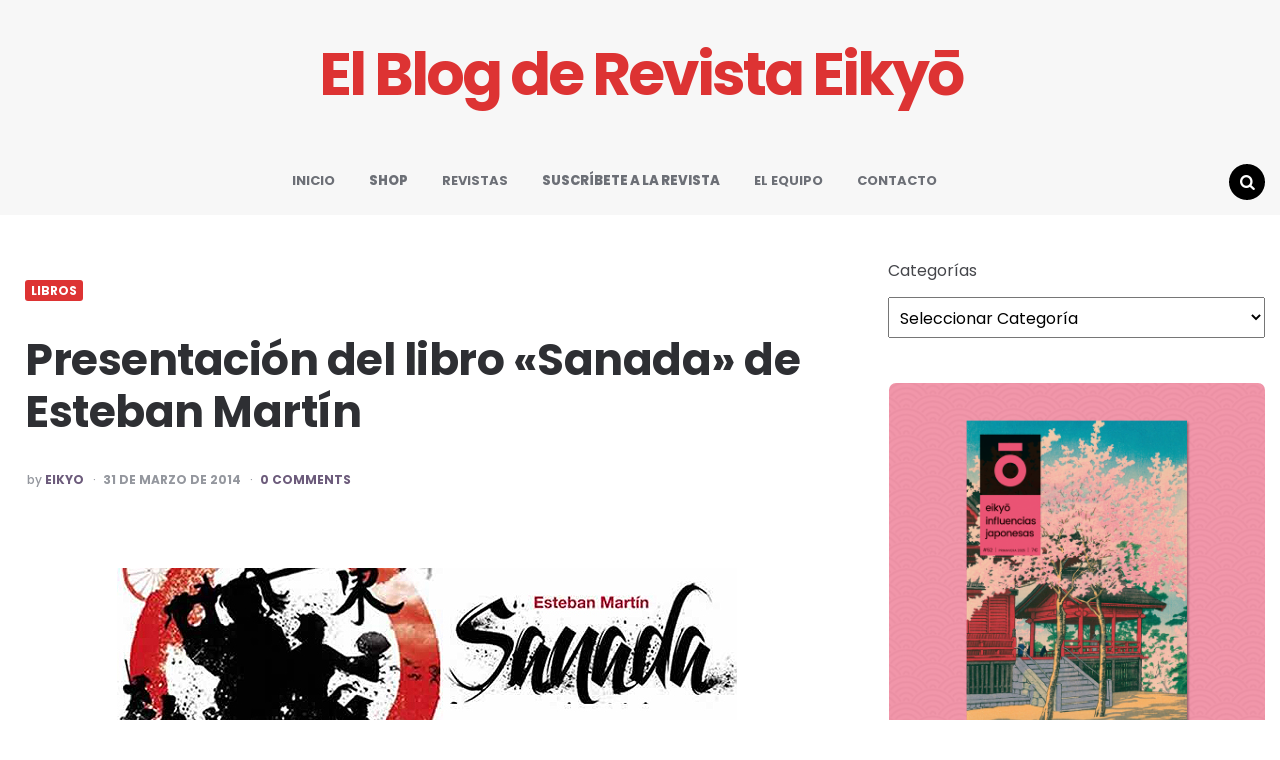

--- FILE ---
content_type: text/html; charset=UTF-8
request_url: https://www.culturajaponesa.es/presentacion-del-libro-sanada-de-esteban-martin/
body_size: 16344
content:
<!DOCTYPE html>
<html lang="es">
<head>
<meta charset="UTF-8">
<meta name="viewport" content="width=device-width, initial-scale=1.0">
<link rel="profile" href="http://gmpg.org/xfn/11">

<title>Presentación del libro «Sanada» de Esteban Martín &#8211; El Blog de Revista Eikyō</title>
<meta name='robots' content='max-image-preview:large' />
	<style>img:is([sizes="auto" i], [sizes^="auto," i]) { contain-intrinsic-size: 3000px 1500px }</style>
	<link rel='dns-prefetch' href='//www.culturajaponesa.es' />
<link rel='dns-prefetch' href='//fonts.googleapis.com' />
<link rel='dns-prefetch' href='//hcaptcha.com' />
<link rel="alternate" type="application/rss+xml" title="El Blog de Revista Eikyō &raquo; Feed" href="https://www.culturajaponesa.es/feed/" />
<link rel="alternate" type="application/rss+xml" title="El Blog de Revista Eikyō &raquo; Feed de los comentarios" href="https://www.culturajaponesa.es/comments/feed/" />
<link rel="alternate" type="application/rss+xml" title="El Blog de Revista Eikyō &raquo; Comentario Presentación del libro «Sanada» de Esteban Martín del feed" href="https://www.culturajaponesa.es/presentacion-del-libro-sanada-de-esteban-martin/feed/" />
<script type="text/javascript">
/* <![CDATA[ */
window._wpemojiSettings = {"baseUrl":"https:\/\/s.w.org\/images\/core\/emoji\/16.0.1\/72x72\/","ext":".png","svgUrl":"https:\/\/s.w.org\/images\/core\/emoji\/16.0.1\/svg\/","svgExt":".svg","source":{"concatemoji":"https:\/\/www.culturajaponesa.es\/wp-includes\/js\/wp-emoji-release.min.js?ver=6.8.3"}};
/*! This file is auto-generated */
!function(s,n){var o,i,e;function c(e){try{var t={supportTests:e,timestamp:(new Date).valueOf()};sessionStorage.setItem(o,JSON.stringify(t))}catch(e){}}function p(e,t,n){e.clearRect(0,0,e.canvas.width,e.canvas.height),e.fillText(t,0,0);var t=new Uint32Array(e.getImageData(0,0,e.canvas.width,e.canvas.height).data),a=(e.clearRect(0,0,e.canvas.width,e.canvas.height),e.fillText(n,0,0),new Uint32Array(e.getImageData(0,0,e.canvas.width,e.canvas.height).data));return t.every(function(e,t){return e===a[t]})}function u(e,t){e.clearRect(0,0,e.canvas.width,e.canvas.height),e.fillText(t,0,0);for(var n=e.getImageData(16,16,1,1),a=0;a<n.data.length;a++)if(0!==n.data[a])return!1;return!0}function f(e,t,n,a){switch(t){case"flag":return n(e,"\ud83c\udff3\ufe0f\u200d\u26a7\ufe0f","\ud83c\udff3\ufe0f\u200b\u26a7\ufe0f")?!1:!n(e,"\ud83c\udde8\ud83c\uddf6","\ud83c\udde8\u200b\ud83c\uddf6")&&!n(e,"\ud83c\udff4\udb40\udc67\udb40\udc62\udb40\udc65\udb40\udc6e\udb40\udc67\udb40\udc7f","\ud83c\udff4\u200b\udb40\udc67\u200b\udb40\udc62\u200b\udb40\udc65\u200b\udb40\udc6e\u200b\udb40\udc67\u200b\udb40\udc7f");case"emoji":return!a(e,"\ud83e\udedf")}return!1}function g(e,t,n,a){var r="undefined"!=typeof WorkerGlobalScope&&self instanceof WorkerGlobalScope?new OffscreenCanvas(300,150):s.createElement("canvas"),o=r.getContext("2d",{willReadFrequently:!0}),i=(o.textBaseline="top",o.font="600 32px Arial",{});return e.forEach(function(e){i[e]=t(o,e,n,a)}),i}function t(e){var t=s.createElement("script");t.src=e,t.defer=!0,s.head.appendChild(t)}"undefined"!=typeof Promise&&(o="wpEmojiSettingsSupports",i=["flag","emoji"],n.supports={everything:!0,everythingExceptFlag:!0},e=new Promise(function(e){s.addEventListener("DOMContentLoaded",e,{once:!0})}),new Promise(function(t){var n=function(){try{var e=JSON.parse(sessionStorage.getItem(o));if("object"==typeof e&&"number"==typeof e.timestamp&&(new Date).valueOf()<e.timestamp+604800&&"object"==typeof e.supportTests)return e.supportTests}catch(e){}return null}();if(!n){if("undefined"!=typeof Worker&&"undefined"!=typeof OffscreenCanvas&&"undefined"!=typeof URL&&URL.createObjectURL&&"undefined"!=typeof Blob)try{var e="postMessage("+g.toString()+"("+[JSON.stringify(i),f.toString(),p.toString(),u.toString()].join(",")+"));",a=new Blob([e],{type:"text/javascript"}),r=new Worker(URL.createObjectURL(a),{name:"wpTestEmojiSupports"});return void(r.onmessage=function(e){c(n=e.data),r.terminate(),t(n)})}catch(e){}c(n=g(i,f,p,u))}t(n)}).then(function(e){for(var t in e)n.supports[t]=e[t],n.supports.everything=n.supports.everything&&n.supports[t],"flag"!==t&&(n.supports.everythingExceptFlag=n.supports.everythingExceptFlag&&n.supports[t]);n.supports.everythingExceptFlag=n.supports.everythingExceptFlag&&!n.supports.flag,n.DOMReady=!1,n.readyCallback=function(){n.DOMReady=!0}}).then(function(){return e}).then(function(){var e;n.supports.everything||(n.readyCallback(),(e=n.source||{}).concatemoji?t(e.concatemoji):e.wpemoji&&e.twemoji&&(t(e.twemoji),t(e.wpemoji)))}))}((window,document),window._wpemojiSettings);
/* ]]> */
</script>
<style id='wp-emoji-styles-inline-css' type='text/css'>

	img.wp-smiley, img.emoji {
		display: inline !important;
		border: none !important;
		box-shadow: none !important;
		height: 1em !important;
		width: 1em !important;
		margin: 0 0.07em !important;
		vertical-align: -0.1em !important;
		background: none !important;
		padding: 0 !important;
	}
</style>
<link rel='stylesheet' id='wp-block-library-css' href='https://www.culturajaponesa.es/wp-includes/css/dist/block-library/style.min.css?ver=6.8.3' type='text/css' media='all' />
<style id='classic-theme-styles-inline-css' type='text/css'>
/*! This file is auto-generated */
.wp-block-button__link{color:#fff;background-color:#32373c;border-radius:9999px;box-shadow:none;text-decoration:none;padding:calc(.667em + 2px) calc(1.333em + 2px);font-size:1.125em}.wp-block-file__button{background:#32373c;color:#fff;text-decoration:none}
</style>
<style id='global-styles-inline-css' type='text/css'>
:root{--wp--preset--aspect-ratio--square: 1;--wp--preset--aspect-ratio--4-3: 4/3;--wp--preset--aspect-ratio--3-4: 3/4;--wp--preset--aspect-ratio--3-2: 3/2;--wp--preset--aspect-ratio--2-3: 2/3;--wp--preset--aspect-ratio--16-9: 16/9;--wp--preset--aspect-ratio--9-16: 9/16;--wp--preset--color--black: #000000;--wp--preset--color--cyan-bluish-gray: #abb8c3;--wp--preset--color--white: #ffffff;--wp--preset--color--pale-pink: #f78da7;--wp--preset--color--vivid-red: #cf2e2e;--wp--preset--color--luminous-vivid-orange: #ff6900;--wp--preset--color--luminous-vivid-amber: #fcb900;--wp--preset--color--light-green-cyan: #7bdcb5;--wp--preset--color--vivid-green-cyan: #00d084;--wp--preset--color--pale-cyan-blue: #8ed1fc;--wp--preset--color--vivid-cyan-blue: #0693e3;--wp--preset--color--vivid-purple: #9b51e0;--wp--preset--color--theme-color-one: #000000;--wp--preset--color--theme-color-two: #dd3333;--wp--preset--color--theme-color-three: #f8b195;--wp--preset--color--theme-color-four: #c06c84;--wp--preset--color--very-dark-grey: #2e2f33;--wp--preset--color--dark-grey: #45464b;--wp--preset--color--medium-grey: #94979e;--wp--preset--color--light-grey: #D3D3D3;--wp--preset--gradient--vivid-cyan-blue-to-vivid-purple: linear-gradient(135deg,rgba(6,147,227,1) 0%,rgb(155,81,224) 100%);--wp--preset--gradient--light-green-cyan-to-vivid-green-cyan: linear-gradient(135deg,rgb(122,220,180) 0%,rgb(0,208,130) 100%);--wp--preset--gradient--luminous-vivid-amber-to-luminous-vivid-orange: linear-gradient(135deg,rgba(252,185,0,1) 0%,rgba(255,105,0,1) 100%);--wp--preset--gradient--luminous-vivid-orange-to-vivid-red: linear-gradient(135deg,rgba(255,105,0,1) 0%,rgb(207,46,46) 100%);--wp--preset--gradient--very-light-gray-to-cyan-bluish-gray: linear-gradient(135deg,rgb(238,238,238) 0%,rgb(169,184,195) 100%);--wp--preset--gradient--cool-to-warm-spectrum: linear-gradient(135deg,rgb(74,234,220) 0%,rgb(151,120,209) 20%,rgb(207,42,186) 40%,rgb(238,44,130) 60%,rgb(251,105,98) 80%,rgb(254,248,76) 100%);--wp--preset--gradient--blush-light-purple: linear-gradient(135deg,rgb(255,206,236) 0%,rgb(152,150,240) 100%);--wp--preset--gradient--blush-bordeaux: linear-gradient(135deg,rgb(254,205,165) 0%,rgb(254,45,45) 50%,rgb(107,0,62) 100%);--wp--preset--gradient--luminous-dusk: linear-gradient(135deg,rgb(255,203,112) 0%,rgb(199,81,192) 50%,rgb(65,88,208) 100%);--wp--preset--gradient--pale-ocean: linear-gradient(135deg,rgb(255,245,203) 0%,rgb(182,227,212) 50%,rgb(51,167,181) 100%);--wp--preset--gradient--electric-grass: linear-gradient(135deg,rgb(202,248,128) 0%,rgb(113,206,126) 100%);--wp--preset--gradient--midnight: linear-gradient(135deg,rgb(2,3,129) 0%,rgb(40,116,252) 100%);--wp--preset--font-size--small: 13px;--wp--preset--font-size--medium: 20px;--wp--preset--font-size--large: 36px;--wp--preset--font-size--x-large: 42px;--wp--preset--spacing--20: 0.44rem;--wp--preset--spacing--30: 0.67rem;--wp--preset--spacing--40: 1rem;--wp--preset--spacing--50: 1.5rem;--wp--preset--spacing--60: 2.25rem;--wp--preset--spacing--70: 3.38rem;--wp--preset--spacing--80: 5.06rem;--wp--preset--shadow--natural: 6px 6px 9px rgba(0, 0, 0, 0.2);--wp--preset--shadow--deep: 12px 12px 50px rgba(0, 0, 0, 0.4);--wp--preset--shadow--sharp: 6px 6px 0px rgba(0, 0, 0, 0.2);--wp--preset--shadow--outlined: 6px 6px 0px -3px rgba(255, 255, 255, 1), 6px 6px rgba(0, 0, 0, 1);--wp--preset--shadow--crisp: 6px 6px 0px rgba(0, 0, 0, 1);}:where(.is-layout-flex){gap: 0.5em;}:where(.is-layout-grid){gap: 0.5em;}body .is-layout-flex{display: flex;}.is-layout-flex{flex-wrap: wrap;align-items: center;}.is-layout-flex > :is(*, div){margin: 0;}body .is-layout-grid{display: grid;}.is-layout-grid > :is(*, div){margin: 0;}:where(.wp-block-columns.is-layout-flex){gap: 2em;}:where(.wp-block-columns.is-layout-grid){gap: 2em;}:where(.wp-block-post-template.is-layout-flex){gap: 1.25em;}:where(.wp-block-post-template.is-layout-grid){gap: 1.25em;}.has-black-color{color: var(--wp--preset--color--black) !important;}.has-cyan-bluish-gray-color{color: var(--wp--preset--color--cyan-bluish-gray) !important;}.has-white-color{color: var(--wp--preset--color--white) !important;}.has-pale-pink-color{color: var(--wp--preset--color--pale-pink) !important;}.has-vivid-red-color{color: var(--wp--preset--color--vivid-red) !important;}.has-luminous-vivid-orange-color{color: var(--wp--preset--color--luminous-vivid-orange) !important;}.has-luminous-vivid-amber-color{color: var(--wp--preset--color--luminous-vivid-amber) !important;}.has-light-green-cyan-color{color: var(--wp--preset--color--light-green-cyan) !important;}.has-vivid-green-cyan-color{color: var(--wp--preset--color--vivid-green-cyan) !important;}.has-pale-cyan-blue-color{color: var(--wp--preset--color--pale-cyan-blue) !important;}.has-vivid-cyan-blue-color{color: var(--wp--preset--color--vivid-cyan-blue) !important;}.has-vivid-purple-color{color: var(--wp--preset--color--vivid-purple) !important;}.has-black-background-color{background-color: var(--wp--preset--color--black) !important;}.has-cyan-bluish-gray-background-color{background-color: var(--wp--preset--color--cyan-bluish-gray) !important;}.has-white-background-color{background-color: var(--wp--preset--color--white) !important;}.has-pale-pink-background-color{background-color: var(--wp--preset--color--pale-pink) !important;}.has-vivid-red-background-color{background-color: var(--wp--preset--color--vivid-red) !important;}.has-luminous-vivid-orange-background-color{background-color: var(--wp--preset--color--luminous-vivid-orange) !important;}.has-luminous-vivid-amber-background-color{background-color: var(--wp--preset--color--luminous-vivid-amber) !important;}.has-light-green-cyan-background-color{background-color: var(--wp--preset--color--light-green-cyan) !important;}.has-vivid-green-cyan-background-color{background-color: var(--wp--preset--color--vivid-green-cyan) !important;}.has-pale-cyan-blue-background-color{background-color: var(--wp--preset--color--pale-cyan-blue) !important;}.has-vivid-cyan-blue-background-color{background-color: var(--wp--preset--color--vivid-cyan-blue) !important;}.has-vivid-purple-background-color{background-color: var(--wp--preset--color--vivid-purple) !important;}.has-black-border-color{border-color: var(--wp--preset--color--black) !important;}.has-cyan-bluish-gray-border-color{border-color: var(--wp--preset--color--cyan-bluish-gray) !important;}.has-white-border-color{border-color: var(--wp--preset--color--white) !important;}.has-pale-pink-border-color{border-color: var(--wp--preset--color--pale-pink) !important;}.has-vivid-red-border-color{border-color: var(--wp--preset--color--vivid-red) !important;}.has-luminous-vivid-orange-border-color{border-color: var(--wp--preset--color--luminous-vivid-orange) !important;}.has-luminous-vivid-amber-border-color{border-color: var(--wp--preset--color--luminous-vivid-amber) !important;}.has-light-green-cyan-border-color{border-color: var(--wp--preset--color--light-green-cyan) !important;}.has-vivid-green-cyan-border-color{border-color: var(--wp--preset--color--vivid-green-cyan) !important;}.has-pale-cyan-blue-border-color{border-color: var(--wp--preset--color--pale-cyan-blue) !important;}.has-vivid-cyan-blue-border-color{border-color: var(--wp--preset--color--vivid-cyan-blue) !important;}.has-vivid-purple-border-color{border-color: var(--wp--preset--color--vivid-purple) !important;}.has-vivid-cyan-blue-to-vivid-purple-gradient-background{background: var(--wp--preset--gradient--vivid-cyan-blue-to-vivid-purple) !important;}.has-light-green-cyan-to-vivid-green-cyan-gradient-background{background: var(--wp--preset--gradient--light-green-cyan-to-vivid-green-cyan) !important;}.has-luminous-vivid-amber-to-luminous-vivid-orange-gradient-background{background: var(--wp--preset--gradient--luminous-vivid-amber-to-luminous-vivid-orange) !important;}.has-luminous-vivid-orange-to-vivid-red-gradient-background{background: var(--wp--preset--gradient--luminous-vivid-orange-to-vivid-red) !important;}.has-very-light-gray-to-cyan-bluish-gray-gradient-background{background: var(--wp--preset--gradient--very-light-gray-to-cyan-bluish-gray) !important;}.has-cool-to-warm-spectrum-gradient-background{background: var(--wp--preset--gradient--cool-to-warm-spectrum) !important;}.has-blush-light-purple-gradient-background{background: var(--wp--preset--gradient--blush-light-purple) !important;}.has-blush-bordeaux-gradient-background{background: var(--wp--preset--gradient--blush-bordeaux) !important;}.has-luminous-dusk-gradient-background{background: var(--wp--preset--gradient--luminous-dusk) !important;}.has-pale-ocean-gradient-background{background: var(--wp--preset--gradient--pale-ocean) !important;}.has-electric-grass-gradient-background{background: var(--wp--preset--gradient--electric-grass) !important;}.has-midnight-gradient-background{background: var(--wp--preset--gradient--midnight) !important;}.has-small-font-size{font-size: var(--wp--preset--font-size--small) !important;}.has-medium-font-size{font-size: var(--wp--preset--font-size--medium) !important;}.has-large-font-size{font-size: var(--wp--preset--font-size--large) !important;}.has-x-large-font-size{font-size: var(--wp--preset--font-size--x-large) !important;}
:where(.wp-block-post-template.is-layout-flex){gap: 1.25em;}:where(.wp-block-post-template.is-layout-grid){gap: 1.25em;}
:where(.wp-block-columns.is-layout-flex){gap: 2em;}:where(.wp-block-columns.is-layout-grid){gap: 2em;}
:root :where(.wp-block-pullquote){font-size: 1.5em;line-height: 1.6;}
</style>
<link rel='stylesheet' id='cpsh-shortcodes-css' href='https://www.culturajaponesa.es/wp-content/plugins/column-shortcodes/assets/css/shortcodes.css?ver=1.0.1' type='text/css' media='all' />
<link rel='stylesheet' id='contact-form-7-css' href='https://www.culturajaponesa.es/wp-content/plugins/contact-form-7/includes/css/styles.css?ver=6.1.4' type='text/css' media='all' />
<link rel='stylesheet' id='team_manager-normalize-css-css' href='https://www.culturajaponesa.es/wp-content/plugins/team-showcase/assets/css/normalize.css?ver=6.8.3' type='text/css' media='all' />
<link rel='stylesheet' id='team_manager-awesome-css-css' href='https://www.culturajaponesa.es/wp-content/plugins/team-showcase/assets/css/font-awesome.css?ver=6.8.3' type='text/css' media='all' />
<link rel='stylesheet' id='team_manager-featherlight-css-css' href='https://www.culturajaponesa.es/wp-content/plugins/team-showcase/assets/css/featherlight.css?ver=6.8.3' type='text/css' media='all' />
<link rel='stylesheet' id='team_manager-style1-css-css' href='https://www.culturajaponesa.es/wp-content/plugins/team-showcase/assets/css/style1.css?ver=6.8.3' type='text/css' media='all' />
<link rel='stylesheet' id='ye_dynamic-css' href='https://www.culturajaponesa.es/wp-content/plugins/youtube-embed/css/main.min.css?ver=5.3.1' type='text/css' media='all' />
<link rel='stylesheet' id='carrino-style-css' href='https://www.culturajaponesa.es/wp-content/themes/carrino/style.css' type='text/css' media='all' />
<link rel='stylesheet' id='carrino-child-style-css' href='https://www.culturajaponesa.es/wp-content/themes/carrino-child/style.css' type='text/css' media='all' />
<link rel='stylesheet' id='carrino-reset-css' href='https://www.culturajaponesa.es/wp-content/themes/carrino/css/normalize.css?ver=1.0.0' type='text/css' media='all' />
<link rel='stylesheet' id='fontello-css' href='https://www.culturajaponesa.es/wp-content/themes/carrino/css/fontello/css/fontello.css' type='text/css' media='all' />
<link rel='stylesheet' id='carrino-google-font-poppins-css' href='https://fonts.googleapis.com/css2?family=Poppins%3Aital%2Cwght%400%2C400%3B0%2C500%3B0%2C600%3B0%2C700%3B0%2C800%3B1%2C400%3B1%2C600%3B1%2C700&#038;display=swap&#038;ver=1.0.0' type='text/css' media='all' />
<link rel='stylesheet' id='carrino-gutenberg-css' href='https://www.culturajaponesa.es/wp-content/themes/carrino/css/gutenberg.css?ver=1.0.0' type='text/css' media='all' />
<link rel='stylesheet' id='recent-posts-widget-with-thumbnails-public-style-css' href='https://www.culturajaponesa.es/wp-content/plugins/recent-posts-widget-with-thumbnails/public.css?ver=7.1.1' type='text/css' media='all' />
<link rel='stylesheet' id='slb_core-css' href='https://www.culturajaponesa.es/wp-content/plugins/simple-lightbox/client/css/app.css?ver=2.9.3' type='text/css' media='all' />
<script type="text/javascript" src="https://www.culturajaponesa.es/wp-includes/js/jquery/jquery.min.js?ver=3.7.1" id="jquery-core-js"></script>
<script type="text/javascript" src="https://www.culturajaponesa.es/wp-includes/js/jquery/jquery-migrate.min.js?ver=3.4.1" id="jquery-migrate-js"></script>
<script type="text/javascript" src="https://www.culturajaponesa.es/wp-content/plugins/team-showcase/assets/js/modernizr.custom.js?ver=1.0" id="team_manager-modernizer-js"></script>
<script type="text/javascript" src="https://www.culturajaponesa.es/wp-content/plugins/team-showcase/assets/js/classie.js?ver=1.0" id="team_manager-classie-js"></script>
<script type="text/javascript" src="https://www.culturajaponesa.es/wp-content/plugins/team-showcase/assets/js/featherlight.js?ver=1.0" id="team_manager-featherlight-js"></script>
<script type="text/javascript" src="https://www.culturajaponesa.es/wp-content/plugins/team-showcase/assets/js/main.js?ver=1.0" id="team_manager-main-js"></script>
<script type="text/javascript" src="https://www.culturajaponesa.es/wp-content/themes/carrino/js/main.js?ver=1.0.0" id="carrino-main-js"></script>
<link rel="https://api.w.org/" href="https://www.culturajaponesa.es/wp-json/" /><link rel="alternate" title="JSON" type="application/json" href="https://www.culturajaponesa.es/wp-json/wp/v2/posts/13142" /><link rel="EditURI" type="application/rsd+xml" title="RSD" href="https://www.culturajaponesa.es/xmlrpc.php?rsd" />
<link rel="canonical" href="https://www.culturajaponesa.es/presentacion-del-libro-sanada-de-esteban-martin/" />
<link rel='shortlink' href='https://www.culturajaponesa.es/?p=13142' />
<link rel="alternate" title="oEmbed (JSON)" type="application/json+oembed" href="https://www.culturajaponesa.es/wp-json/oembed/1.0/embed?url=https%3A%2F%2Fwww.culturajaponesa.es%2Fpresentacion-del-libro-sanada-de-esteban-martin%2F" />
<link rel="alternate" title="oEmbed (XML)" type="text/xml+oembed" href="https://www.culturajaponesa.es/wp-json/oembed/1.0/embed?url=https%3A%2F%2Fwww.culturajaponesa.es%2Fpresentacion-del-libro-sanada-de-esteban-martin%2F&#038;format=xml" />
<style>
.h-captcha{position:relative;display:block;margin-bottom:2rem;padding:0;clear:both}.h-captcha[data-size="normal"]{width:303px;height:78px}.h-captcha[data-size="compact"]{width:164px;height:144px}.h-captcha[data-size="invisible"]{display:none}.h-captcha::before{content:'';display:block;position:absolute;top:0;left:0;background:url(https://www.culturajaponesa.es/wp-content/plugins/hcaptcha-for-forms-and-more/assets/images/hcaptcha-div-logo.svg) no-repeat;border:1px solid #fff0;border-radius:4px}.h-captcha[data-size="normal"]::before{width:300px;height:74px;background-position:94% 28%}.h-captcha[data-size="compact"]::before{width:156px;height:136px;background-position:50% 79%}.h-captcha[data-theme="light"]::before,body.is-light-theme .h-captcha[data-theme="auto"]::before,.h-captcha[data-theme="auto"]::before{background-color:#fafafa;border:1px solid #e0e0e0}.h-captcha[data-theme="dark"]::before,body.is-dark-theme .h-captcha[data-theme="auto"]::before,html.wp-dark-mode-active .h-captcha[data-theme="auto"]::before,html.drdt-dark-mode .h-captcha[data-theme="auto"]::before{background-image:url(https://www.culturajaponesa.es/wp-content/plugins/hcaptcha-for-forms-and-more/assets/images/hcaptcha-div-logo-white.svg);background-repeat:no-repeat;background-color:#333;border:1px solid #f5f5f5}@media (prefers-color-scheme:dark){.h-captcha[data-theme="auto"]::before{background-image:url(https://www.culturajaponesa.es/wp-content/plugins/hcaptcha-for-forms-and-more/assets/images/hcaptcha-div-logo-white.svg);background-repeat:no-repeat;background-color:#333;border:1px solid #f5f5f5}}.h-captcha[data-theme="custom"]::before{background-color:initial}.h-captcha[data-size="invisible"]::before{display:none}.h-captcha iframe{position:relative}div[style*="z-index: 2147483647"] div[style*="border-width: 11px"][style*="position: absolute"][style*="pointer-events: none"]{border-style:none}
</style>


<style type="text/css" id="carrino-custom-css-vars">
:root {
--theme-color-1:#000000;
--theme-color-2:#dd3333;
--entry-title-link-color:#000000;
--custom-header-background:#f7f7f7;
--logo-font-size:60px;
}
</style>

<style type="text/css" id="custom-background-css">
body.custom-background { background-color: #ffffff; }
</style>
	<style>
span[data-name="hcap-cf7"] .h-captcha{margin-bottom:0}span[data-name="hcap-cf7"]~input[type="submit"],span[data-name="hcap-cf7"]~button[type="submit"]{margin-top:2rem}
</style>
<link rel="icon" href="https://www.culturajaponesa.es/wp-content/uploads/2023/07/FAVICON_LOGO_2016-70x70.png" sizes="32x32" />
<link rel="icon" href="https://www.culturajaponesa.es/wp-content/uploads/2023/07/FAVICON_LOGO_2016.png" sizes="192x192" />
<link rel="apple-touch-icon" href="https://www.culturajaponesa.es/wp-content/uploads/2023/07/FAVICON_LOGO_2016.png" />
<meta name="msapplication-TileImage" content="https://www.culturajaponesa.es/wp-content/uploads/2023/07/FAVICON_LOGO_2016.png" />
		<style type="text/css" id="wp-custom-css">
			#rpwwt-recent-posts-widget-with-thumbnails-2 img {
	height: 90px;
	width: 90px;
}

.single-post #primary .single-post .post-thumbnail {
	display: none;
}		</style>
		</head>


<body class="wp-singular post-template-default single single-post postid-13142 single-format-standard custom-background wp-theme-carrino wp-child-theme-carrino-child has-sidebar has-custom-header has-post-nav has-author-bio">
	
	<!-- fade the body when slide menu is active -->
	<div class="body-fade"></div>

	<div class="site-wrapper">
	
	<header id="site-header" class="site-header default nav-uppercase">

		<div class="container header-layout-wrapper">

			
			<span class="toggle toggle-menu mobile-only">
				<span><i class="icon-menu-1"></i></span><span class="screen-reader-text">Menu</span>
			</span>


	
				<div class="logo-wrapper faux-heading"><a href="https://www.culturajaponesa.es/" class="custom-logo-link" rel="home">El Blog de Revista Eikyō</a></div>
					<span class="toggle toggle-search mobile-only"><span><i class="icon-search"></i></span><span class="screen-reader-text">Search</span></span>


					
		</div>
			
		<nav class="menu-primary-navigation-container"><ul id="primary-nav" class="primary-nav"><li id="menu-item-8" class="menu-item menu-item-type-custom menu-item-object-custom menu-item-home menu-item-8"><a href="https://www.culturajaponesa.es/">INICIO</a></li>
<li id="menu-item-21473" class="menu-item menu-item-type-custom menu-item-object-custom menu-item-21473"><a target="_blank" href="https://www.eikyo.es"><strong>SHOP</strong></a></li>
<li id="menu-item-21474" class="menu-item menu-item-type-custom menu-item-object-custom menu-item-21474"><a target="_blank" href="https://eikyo.es/74-revistas-eikyo">REVISTAS</a></li>
<li id="menu-item-21478" class="menu-item menu-item-type-custom menu-item-object-custom menu-item-21478"><a target="_blank" href="https://eikyo.es/catalogo/14-suscripcion.html"><strong>SUSCRÍBETE A LA REVISTA</strong></a></li>
<li id="menu-item-12487" class="menu-item menu-item-type-post_type menu-item-object-page menu-item-12487"><a href="https://www.culturajaponesa.es/el-equipo/">EL EQUIPO</a></li>
<li id="menu-item-92" class="menu-item menu-item-type-post_type menu-item-object-page menu-item-92"><a href="https://www.culturajaponesa.es/contacto/">CONTACTO</a></li>
<li class="toggle toggle-search alignright"><span><i class="icon-search"></i></span><span class="screen-reader-text">Search</span></li></ul></nav>
	</header><!-- .site-header -->

	<!-- site search -->
	<div class="site-search">
		<i class="icon-cancel toggle-search"></i>
		

<form role="search" method="get" class="search-form" action="https://www.culturajaponesa.es/">
	<label for="search-form-696e6153d5c90">
		<span class="screen-reader-text">Search for:</span>
	</label>
	<input type="search" id="search-form-696e6153d5c90" class="search-field" placeholder="Search and press Enter" value="" name="s" />
	<button type="submit" class="search-submit"><i class="icon-search"></i><span class="screen-reader-text">Search</span></button>
</form>
	</div>

	
<aside class="mobile-navigation slide-menu sidebar" aria-label="Blog Sidebar">
		<span class="close-menu"><i class="icon-cancel"></i></span>
		
		<nav class="primary-nav-sidebar-wrapper mobile-only"><ul id="primary-nav-sidebar" class="primary-nav-sidebar"><li class="menu-item menu-item-type-custom menu-item-object-custom menu-item-home menu-item-8"><a href="https://www.culturajaponesa.es/">INICIO</a><span class="expand"></span></li>
<li class="menu-item menu-item-type-custom menu-item-object-custom menu-item-21473"><a target="_blank" href="https://www.eikyo.es"><strong>SHOP</strong></a><span class="expand"></span></li>
<li class="menu-item menu-item-type-custom menu-item-object-custom menu-item-21474"><a target="_blank" href="https://eikyo.es/74-revistas-eikyo">REVISTAS</a><span class="expand"></span></li>
<li class="menu-item menu-item-type-custom menu-item-object-custom menu-item-21478"><a target="_blank" href="https://eikyo.es/catalogo/14-suscripcion.html"><strong>SUSCRÍBETE A LA REVISTA</strong></a><span class="expand"></span></li>
<li class="menu-item menu-item-type-post_type menu-item-object-page menu-item-12487"><a href="https://www.culturajaponesa.es/el-equipo/">EL EQUIPO</a><span class="expand"></span></li>
<li class="menu-item menu-item-type-post_type menu-item-object-page menu-item-92"><a href="https://www.culturajaponesa.es/contacto/">CONTACTO</a><span class="expand"></span></li>
</ul></nav>		
	</aside>

	

 
	<div class="wrap">

		<main id="main" class="site-main">
		<div id="primary" class="content-area flex-grid the-post uncropped-aspect-ratio">

			

<article id="post-13142" class="flex-box single-post has-meta-after-title has-meta-before-title default default-alt post-13142 post type-post status-publish format-standard has-post-thumbnail hentry category-libros tag-aventura tag-barcelona tag-carol-stilman tag-casa-asia tag-edebe tag-esteban-martin tag-japon-imperial tag-katana tag-la-conquista-del-imperio tag-libros-2 tag-libros-infantiles tag-libros-juveniles tag-los-tesoros-imperiales tag-natalia-sanz tag-samurai tag-sanada tag-slide">

	
	
	
		<div class="post-thumbnail">

			
							<img width="620" height="330" src="https://www.culturajaponesa.es/wp-content/uploads/2014/03/sanada_slide.jpg" class="attachment-carrino-single-uncropped-image size-carrino-single-uncropped-image wp-post-image" alt="" decoding="async" loading="lazy" srcset="https://www.culturajaponesa.es/wp-content/uploads/2014/03/sanada_slide.jpg 620w, https://www.culturajaponesa.es/wp-content/uploads/2014/03/sanada_slide-300x160.jpg 300w" sizes="auto, (max-width: 620px) 100vw, 620px" />					</div><!-- .post-thumbnail -->
			
	
	<header class="entry-header">
		

<div class="entry-meta before-title">

	<ul class="author-category-meta">

			
				<li class="category-prepend">

					<span class="screen-reader-text">Posted</span>
					<i>in</i> 

				</li>

				<li class="category-list">
						<ul class="post-categories">
	<li><a href="https://www.culturajaponesa.es/category/libros/" rel="category tag">LIBROS</a></li></ul>
				</li>

			
	</ul>
	
</div>

<h1 class="entry-title"><span>Presentación del libro «Sanada» de Esteban Martín</span></h1>
<div class="entry-meta after-title">

	<ul>

		
		
			<li class="entry-author-meta">

				<span class="screen-reader-text">Posted by</span><i>by</i> <a href="https://www.culturajaponesa.es/author/eric-eikyo/">EIKYO</a>

			</li>

			
		
		<li class="entry-date">

			
			<time datetime="2014-03-31">31 de marzo de 2014</time>

			
		</li>

	
	
	
	

		<li class="entry-comment-count">

			
				<a href="#comments">

			
			0 Comments
			
				</a>

			
		</li>

	
	</ul>
	
</div>

	</header><!-- .entry-header -->

	

	
				
			<div class="entry-content"><div id="content_body" style="text-align: justify;">
<p><a href="http://www.eikyo.es/wp-content/uploads/2014/03/sup-sanada.jpg" data-slb-active="1" data-slb-asset="1127178751" data-slb-group="13142"><img loading="lazy" decoding="async" class="aligncenter size-full wp-image-13143" alt="sup-sanada" src="http://www.eikyo.es/wp-content/uploads/2014/03/sup-sanada.jpg" width="620" height="156" srcset="https://www.culturajaponesa.es/wp-content/uploads/2014/03/sup-sanada.jpg 620w, https://www.culturajaponesa.es/wp-content/uploads/2014/03/sup-sanada-300x75.jpg 300w" sizes="auto, (max-width: 620px) 100vw, 620px" /></a>Con la<strong> <span style="color: #800000;">Saga de Sanada</span>, Esteban Martín </strong>nos traslada al Japón imperial, donde el ruido del sable de las luchas se entremezcla con lo fantástico. Todo un mundo paralelo de bosques encantados emerge en esta interesante aventura de sables y <em>katanas</em>. En esta sesión, organizada con motivo del <strong>Día Internacional del libro infantil y juvenil</strong>, el autor presentará las dos primeras entregas de la saga, <span style="color: #800000;"><strong>La conquista del Imperio</strong></span> y <span style="color: #800000;"><strong>Los Tesoros Imperiales</strong></span>.</p>
<p><strong>SINOPSIS</strong><br />
Los padres de Sanada, colonos cristianos en Japón, fueron asesinados por las hordas de los bandidos de Yutaka. Sanada, adoptado por el guerrero Akechi Yukimura y guiado por el maestro Oda, se convertirá en samurái. El joven guerrero deberá enfrentarse a innumerables peligros, tanto del mundo de los vivos como de los muertos. Como samurái, demostrará que la victoria es de quién empuña la<em> katana</em> con fuerza, coraje y honor.<br />
[divider]</p>
<div><strong>Fecha</strong></div>
<div><strong><span style="color: #800000;">Martes 1 de abril de 2014 a las 18.00h</span></strong></div>
<p>Presentación a cargo de:<br />
<strong>Rafael Bueno</strong>, director de Política, Sociedad y Programas Educativos</p>
<p>Intervienen:<br />
<strong>Esteban Martín</strong>, escritor y autor de <em>Sanada </em><br />
<span style="color: #800000;"><strong>Natalia Sanz</strong>, <span style="color: #333333;">redactora de la revista</span> <strong>Eikyô, influencias japonesas </strong></span><br />
<strong>Carol Stilman</strong>, graduada en Historia y máster en estudios de China y Japón.<span style="line-height: 1.5em;"> </span></p>
<p><a href="http://www.eikyo.es/wp-content/uploads/2014/03/saga-sanada.png" data-slb-active="1" data-slb-asset="211823650" data-slb-group="13142"><img loading="lazy" decoding="async" class="aligncenter size-large wp-image-13145" alt="saga-sanada" src="http://www.eikyo.es/wp-content/uploads/2014/03/saga-sanada-1024x763.png" width="620" height="461" srcset="https://www.culturajaponesa.es/wp-content/uploads/2014/03/saga-sanada-1024x763.png 1024w, https://www.culturajaponesa.es/wp-content/uploads/2014/03/saga-sanada-300x223.png 300w, https://www.culturajaponesa.es/wp-content/uploads/2014/03/saga-sanada.png 1240w" sizes="auto, (max-width: 620px) 100vw, 620px" /></a><strong style="line-height: 1.5em;">Lugar<br />
</strong><span style="color: #800000;"><strong>Sede de Casa Asia</strong></span><br />
Recinto Modernista de Sant Pau<br />
Pabellón de Sant Manuel<br />
c/ Sant Antoni Maria Claret, 167<br />
Barcelona</p>
</div>
<div style="text-align: justify;">
<div>
<div><strong>Entrada</strong></div>
<div style="text-align: left;">Entrada libre hasta completar el aforo.<br />
Es imprescindible inscribirse facilitando nombre, apellidos y número de DNI/NIE/pasaporte a: <span style="color: #800000;"><a href="mailto:aguitart.becarios@casaasia.es"><span style="color: #800000;">aguitart.becarios@casaasia.es</span></a></span></div>
<div></div>
</div>
<div>
<div><strong>Organización</strong></div>
<div><span style="color: #800000;">Casa Asia, con la colaboración de Grupo Edebé y la revista Eikyô.</span></div>
</div>
<div></div>
<div></div>
</div>
</div><!-- .entry-content -->
</article><!-- #post-## -->

<footer class="hentry-footer">
	<div class="entry-meta post-tags"><ul>	    	<li><a href="https://www.culturajaponesa.es/tag/aventura/" aria-label="aventura">aventura</a></li> 
	    	    	<li><a href="https://www.culturajaponesa.es/tag/barcelona/" aria-label="Barcelona">Barcelona</a></li> 
	    	    	<li><a href="https://www.culturajaponesa.es/tag/carol-stilman/" aria-label="Carol Stilman">Carol Stilman</a></li> 
	    	    	<li><a href="https://www.culturajaponesa.es/tag/casa-asia/" aria-label="Casa Asia">Casa Asia</a></li> 
	    	    	<li><a href="https://www.culturajaponesa.es/tag/edebe/" aria-label="edebé">edebé</a></li> 
	    	    	<li><a href="https://www.culturajaponesa.es/tag/esteban-martin/" aria-label="Esteban Martín">Esteban Martín</a></li> 
	    	    	<li><a href="https://www.culturajaponesa.es/tag/japon-imperial/" aria-label="japón imperial">japón imperial</a></li> 
	    	    	<li><a href="https://www.culturajaponesa.es/tag/katana/" aria-label="katana">katana</a></li> 
	    	    	<li><a href="https://www.culturajaponesa.es/tag/la-conquista-del-imperio/" aria-label="La conquista del Imperio">La conquista del Imperio</a></li> 
	    	    	<li><a href="https://www.culturajaponesa.es/tag/libros-2/" aria-label="libros">libros</a></li> 
	    	    	<li><a href="https://www.culturajaponesa.es/tag/libros-infantiles/" aria-label="libros infantiles">libros infantiles</a></li> 
	    	    	<li><a href="https://www.culturajaponesa.es/tag/libros-juveniles/" aria-label="libros juveniles">libros juveniles</a></li> 
	    	    	<li><a href="https://www.culturajaponesa.es/tag/los-tesoros-imperiales/" aria-label="Los Tesoros Imperiales">Los Tesoros Imperiales</a></li> 
	    	    	<li><a href="https://www.culturajaponesa.es/tag/natalia-sanz/" aria-label="Natalia Sanz">Natalia Sanz</a></li> 
	    	    	<li><a href="https://www.culturajaponesa.es/tag/samurai/" aria-label="Samurai">Samurai</a></li> 
	    	    	<li><a href="https://www.culturajaponesa.es/tag/sanada/" aria-label="Sanada">Sanada</a></li> 
	    	    	<li><a href="https://www.culturajaponesa.es/tag/slide/" aria-label="SLIDE">SLIDE</a></li> 
	    </ul></div>
	    </footer>

<div class="content-area post-navigation flex-grid cols-2 landscape-aspect-ratio">
	<h2 class="screen-reader-text">Post navigation</h2>

	<article class="flex-box previous-article cover">
		<div class="post-thumbnail">
	  				  	</div>
  		<header class="entry-header">
  			<div class="entry-meta before-title">
  				<span>previous post</span>  				</div>
  			<h3 class="entry-title"><a href="https://www.culturajaponesa.es/agenda-japonesa-abr-1/">Agenda cultural japonesa del 31 de marzo al 6 de abril</a></h3>
  		</header>
  	</article>

	<article class="flex-box next-article has-post-thumbnail  cover">
		<div class="post-thumbnail">
	  			<a href="https://www.culturajaponesa.es/documental-alquila-una-familia/"><img width="620" height="330" src="https://www.culturajaponesa.es/wp-content/uploads/2014/03/alquila_slide.jpg" class="attachment-carrino-landscape-image size-carrino-landscape-image wp-post-image" alt="" decoding="async" loading="lazy" srcset="https://www.culturajaponesa.es/wp-content/uploads/2014/03/alquila_slide.jpg 620w, https://www.culturajaponesa.es/wp-content/uploads/2014/03/alquila_slide-300x160.jpg 300w" sizes="auto, (max-width: 620px) 100vw, 620px" /></a>	  	</div>
  		<header class="entry-header">
  			<div class="entry-meta before-title">
  				<span>next post</span>  						 	
  						 </div>
  			<h3 class="entry-title"><a href="https://www.culturajaponesa.es/documental-alquila-una-familia/">Documental: Alquila una Família, S.A.</a></h3>
  		</header>
  	</article>
</div>


<div class="section-header comments-header">
<h2 class="page-title toggle-comments"><span>
	Leave a Comment</span></h2>
</div>

<div id="comments" class="comments-area">

		<div id="respond" class="comment-respond">
		<h3 id="reply-title" class="comment-reply-title">Deja una respuesta <small><a rel="nofollow" id="cancel-comment-reply-link" href="/presentacion-del-libro-sanada-de-esteban-martin/#respond" style="display:none;">Cancelar la respuesta</a></small></h3><form action="https://www.culturajaponesa.es/wp-comments-post.php" method="post" id="commentform" class="comment-form"><p class="comment-notes"><span id="email-notes">Tu dirección de correo electrónico no será publicada.</span> <span class="required-field-message">Los campos obligatorios están marcados con <span class="required">*</span></span></p><p class="comment-form-comment"><label for="comment">Comentario <span class="required">*</span></label> <textarea id="comment" name="comment" cols="45" rows="8" maxlength="65525" required></textarea></p><p class="comment-form-author"><label for="author">Nombre <span class="required">*</span></label> <input id="author" name="author" type="text" value="" size="30" maxlength="245" autocomplete="name" required /></p>
<p class="comment-form-email"><label for="email">Correo electrónico <span class="required">*</span></label> <input id="email" name="email" type="email" value="" size="30" maxlength="100" aria-describedby="email-notes" autocomplete="email" required /></p>
<p class="comment-form-url"><label for="url">Web</label> <input id="url" name="url" type="url" value="" size="30" maxlength="200" autocomplete="url" /></p>
<p class="comment-form-cookies-consent"><input id="wp-comment-cookies-consent" name="wp-comment-cookies-consent" type="checkbox" value="yes" /> <label for="wp-comment-cookies-consent">Guarda mi nombre, correo electrónico y web en este navegador para la próxima vez que comente.</label></p>
		<input
				type="hidden"
				class="hcaptcha-widget-id"
				name="hcaptcha-widget-id"
				value="eyJzb3VyY2UiOlsiV29yZFByZXNzIl0sImZvcm1faWQiOiIxMzE0MiJ9-258af81e2af124d128694370f8a5609c">
				<h-captcha
			class="h-captcha"
			data-sitekey="1aee62d8-f00a-4468-a38c-a6f48986af20"
			data-theme="light"
			data-size="normal"
			data-auto="false"
			data-ajax="false"
			data-force="false">
		</h-captcha>
		<input type="hidden" id="hcaptcha_comment_nonce" name="hcaptcha_comment_nonce" value="8a86827603" /><input type="hidden" name="_wp_http_referer" value="/presentacion-del-libro-sanada-de-esteban-martin/" /><p class="form-submit"><input name="submit" type="submit" id="submit" class="submit" value="Publicar el comentario" /> <input type='hidden' name='comment_post_ID' value='13142' id='comment_post_ID' />
<input type='hidden' name='comment_parent' id='comment_parent' value='0' />
</p></form>	</div><!-- #respond -->
	
</div><!-- #comments -->

		</div><!-- #primary -->
	</main><!-- #main -->
	<aside class="aside-sidebar sidebar" aria-label="Blog Sidebar">
		<div class="aside-sticky-container">
			<section id="block-9" class="widget widget_block widget_categories"><div class="wp-block-categories-dropdown wp-block-categories"><label class="wp-block-categories__label" for="wp-block-categories-1">Categorías</label><select  name='category_name' id='wp-block-categories-1' class='postform'>
	<option value='-1'>Seleccionar Categoría</option>
	<option class="level-0" value="agenda">AGENDA&nbsp;&nbsp;(297)</option>
	<option class="level-0" value="arquitectura">ARQUITECTURA&nbsp;&nbsp;(17)</option>
	<option class="level-0" value="arte-2">ARTE&nbsp;&nbsp;(87)</option>
	<option class="level-0" value="ciencia-2">CIENCIA&nbsp;&nbsp;(29)</option>
	<option class="level-0" value="cine">CINE&nbsp;&nbsp;(192)</option>
	<option class="level-0" value="cocina-2">COCINA&nbsp;&nbsp;(31)</option>
	<option class="level-0" value="concurso">CONCURSO&nbsp;&nbsp;(13)</option>
	<option class="level-0" value="curiosidades">CURIOSIDADES&nbsp;&nbsp;(83)</option>
	<option class="level-0" value="cursos">CURSOS&nbsp;&nbsp;(4)</option>
	<option class="level-0" value="diseno-2">DISEÑO&nbsp;&nbsp;(42)</option>
	<option class="level-0" value="entrevistas">ENTREVISTAS&nbsp;&nbsp;(1)</option>
	<option class="level-0" value="eventos">EVENTOS&nbsp;&nbsp;(158)</option>
	<option class="level-0" value="exposiciones">EXPOSICIONES&nbsp;&nbsp;(252)</option>
	<option class="level-0" value="foto">FOTOGRAFÍA&nbsp;&nbsp;(40)</option>
	<option class="level-0" value="historia">HISTORIA&nbsp;&nbsp;(13)</option>
	<option class="level-0" value="iniciativas">INICIATIVAS&nbsp;&nbsp;(32)</option>
	<option class="level-0" value="libros">LIBROS&nbsp;&nbsp;(61)</option>
	<option class="level-0" value="manga">MANGA&nbsp;&nbsp;(38)</option>
	<option class="level-0" value="moda-2">MODA&nbsp;&nbsp;(25)</option>
	<option class="level-0" value="musica">MÚSICA&nbsp;&nbsp;(157)</option>
	<option class="level-0" value="nos-gusta-asia">NOS GUSTA ASIA&nbsp;&nbsp;(3)</option>
	<option class="level-0" value="noticias">NOTICIAS&nbsp;&nbsp;(51)</option>
	<option class="level-0" value="promocion">PROMOCIÓN&nbsp;&nbsp;(7)</option>
	<option class="level-0" value="sin-categoria">Sin categoría&nbsp;&nbsp;(1)</option>
	<option class="level-0" value="talleres">TALLERES&nbsp;&nbsp;(1)</option>
	<option class="level-0" value="viajes">VIAJES&nbsp;&nbsp;(13)</option>
</select><script type="text/javascript">
/* <![CDATA[ */
	
	( function() {
		var dropdown = document.getElementById( 'wp-block-categories-1' );
		function onCatChange() {
			if ( dropdown.options[ dropdown.selectedIndex ].value !== -1 ) {
				location.href = "https://www.culturajaponesa.es/?" + dropdown.name + '=' + dropdown.options[ dropdown.selectedIndex ].value;
			}
		}
		dropdown.onchange = onCatChange;
	})();
	
	
/* ]]> */
</script>

</div></section><section id="block-14" class="widget widget_block widget_media_image"><div class="wp-block-image">
<figure class="aligncenter size-full"><a href="https://eikyo.es/revistas/977-revista-japonesa-eikyo-52.html" target="_blank" rel=" noreferrer noopener"><img loading="lazy" decoding="async" width="800" height="800" src="https://www.culturajaponesa.es/wp-content/uploads/2025/07/800x800_52.png" alt="" class="wp-image-25139" srcset="https://www.culturajaponesa.es/wp-content/uploads/2025/07/800x800_52.png 800w, https://www.culturajaponesa.es/wp-content/uploads/2025/07/800x800_52-300x300.png 300w, https://www.culturajaponesa.es/wp-content/uploads/2025/07/800x800_52-290x290.png 290w, https://www.culturajaponesa.es/wp-content/uploads/2025/07/800x800_52-768x768.png 768w, https://www.culturajaponesa.es/wp-content/uploads/2025/07/800x800_52-600x600.png 600w" sizes="auto, (max-width: 800px) 100vw, 800px" /></a><figcaption class="wp-element-caption">Revista Eikyō #52</figcaption></figure></div></section><section id="block-19" class="widget widget_block widget_media_image"><div class="wp-block-image">
<figure class="aligncenter size-full"><a href="https://eikyo.es/catalogo/14-suscripcion.html"><img loading="lazy" decoding="async" width="440" height="330" src="https://www.culturajaponesa.es/wp-content/uploads/2024/10/Templo-de-Goutokuji-620x330-1-edited.jpg" alt="" class="wp-image-24814" srcset="https://www.culturajaponesa.es/wp-content/uploads/2024/10/Templo-de-Goutokuji-620x330-1-edited.jpg 440w, https://www.culturajaponesa.es/wp-content/uploads/2024/10/Templo-de-Goutokuji-620x330-1-edited-300x225.jpg 300w" sizes="auto, (max-width: 440px) 100vw, 440px" /></a><figcaption class="wp-element-caption"><strong><mark style="background-color:rgba(0, 0, 0, 0)" class="has-inline-color has-theme-color-one-color"><a href="https://eikyo.es/catalogo/14-suscripcion.html" data-type="link" data-id="https://eikyo.es/catalogo/14-suscripcion.html">Suscripción Revista Eikyō</a></mark></strong></figcaption></figure></div></section><section id="block-17" class="widget widget_block widget_media_image"><div class="wp-block-image">
<figure class="aligncenter size-full"><a href="https://bento.me/revistajaponesaeikyo" target="_blank" rel=" noreferrer noopener"><img loading="lazy" decoding="async" width="400" height="400" src="https://www.culturajaponesa.es/wp-content/uploads/2025/04/bento.jpg" alt="" class="wp-image-24991" srcset="https://www.culturajaponesa.es/wp-content/uploads/2025/04/bento.jpg 400w, https://www.culturajaponesa.es/wp-content/uploads/2025/04/bento-300x300.jpg 300w, https://www.culturajaponesa.es/wp-content/uploads/2025/04/bento-290x290.jpg 290w" sizes="auto, (max-width: 400px) 100vw, 400px" /></a></figure></div></section><section id="recent-posts-widget-with-thumbnails-2" class="widget recent-posts-widget-with-thumbnails">
<div id="rpwwt-recent-posts-widget-with-thumbnails-2" class="rpwwt-widget">
<h3 class="widget-title">Últimas entradas</h3>
	<ul>
		<li><a href="https://www.culturajaponesa.es/el-cafe-mas-longevo-de-japon-y-uno-de-los-mas-caros-del-mundo/"><img width="90" height="90" src="https://www.culturajaponesa.es/wp-content/uploads/2025/10/Captura-de-pantalla-2025-10-05-201127-290x290.png" class="attachment-90x90 size-90x90 wp-post-image" alt="" decoding="async" loading="lazy" srcset="https://www.culturajaponesa.es/wp-content/uploads/2025/10/Captura-de-pantalla-2025-10-05-201127-290x290.png 290w, https://www.culturajaponesa.es/wp-content/uploads/2025/10/Captura-de-pantalla-2025-10-05-201127-298x300.png 298w, https://www.culturajaponesa.es/wp-content/uploads/2025/10/Captura-de-pantalla-2025-10-05-201127-600x600.png 600w, https://www.culturajaponesa.es/wp-content/uploads/2025/10/Captura-de-pantalla-2025-10-05-201127.png 637w" sizes="auto, (max-width: 90px) 100vw, 90px" /><span class="rpwwt-post-title">El café más longevo de Japón… y uno de los más caros del mundo</span></a></li>
		<li><a href="https://www.culturajaponesa.es/cine-japones-en-el-sitges-festival-internacional-de-cinema-fantastic-de-catalunya-2025/"><img width="90" height="90" src="https://www.culturajaponesa.es/wp-content/uploads/2025/10/ea2953e5-d850-4fc1-a01f-a21c4ffedb0f-290x290.jpg" class="attachment-90x90 size-90x90 wp-post-image" alt="" decoding="async" loading="lazy" /><span class="rpwwt-post-title">Cine japonés en el Sitges &#8211; Festival Internacional de Cinema Fantàstic de Catalunya 2025</span></a></li>
		<li><a href="https://www.culturajaponesa.es/concierto-de-mina-okabe-en-barcelona/"><img width="90" height="90" src="https://www.culturajaponesa.es/wp-content/uploads/2025/10/thumb_10519_default_wide-290x290.jpeg" class="attachment-90x90 size-90x90 wp-post-image" alt="" decoding="async" loading="lazy" srcset="https://www.culturajaponesa.es/wp-content/uploads/2025/10/thumb_10519_default_wide-290x290.jpeg 290w, https://www.culturajaponesa.es/wp-content/uploads/2025/10/thumb_10519_default_wide-1250x1250.jpeg 1250w, https://www.culturajaponesa.es/wp-content/uploads/2025/10/thumb_10519_default_wide-600x600.jpeg 600w" sizes="auto, (max-width: 90px) 100vw, 90px" /><span class="rpwwt-post-title">Concierto de Mina Okabe en Barcelona</span></a></li>
		<li><a href="https://www.culturajaponesa.es/flow-trae-su-gira-naruto-the-rock-world-tour-a-barcelona/"><img width="90" height="90" src="https://www.culturajaponesa.es/wp-content/uploads/2025/10/flow-naruto-the-rock-concierto-barcelona-290x290.jpg" class="attachment-90x90 size-90x90 wp-post-image" alt="" decoding="async" loading="lazy" /><span class="rpwwt-post-title">FLOW trae su gira «Naruto The Rock World Tour» a Barcelona</span></a></li>
		<li><a href="https://www.culturajaponesa.es/documentales-80-anos-de-las-bombas-atomicas-en-hiroshima-y-nagasaki/"><img width="90" height="90" src="https://www.culturajaponesa.es/wp-content/uploads/2025/08/hiroshima-1-290x290.jpg" class="attachment-90x90 size-90x90 wp-post-image" alt="" decoding="async" loading="lazy" srcset="https://www.culturajaponesa.es/wp-content/uploads/2025/08/hiroshima-1-290x290.jpg 290w, https://www.culturajaponesa.es/wp-content/uploads/2025/08/hiroshima-1-600x600.jpg 600w" sizes="auto, (max-width: 90px) 100vw, 90px" /><span class="rpwwt-post-title">Documentales: 80 años de las bombas atómicas en Hiroshima y Nagasaki</span></a></li>
	</ul>
</div><!-- .rpwwt-widget -->
</section><section id="block-15" class="widget widget_block widget_text">
<p></p>
</section>		</div>
	
</aside>
</div>




		<footer id="colophon" class="site-footer">

			<div class="container">

			

					
				<ul class="footer-info">
					<li class="footer-copyright">
					Revista occidental de contenido oriental
				</li>
		
				<li class="footer-links">

									</li>
			</ul>
		</div><!-- .container -->
		</footer><!-- #colophon -->
					<a href="" class="goto-top backtotop"><i class="icon-up-open"></i></a>
				
		
</div><script type="speculationrules">
{"prefetch":[{"source":"document","where":{"and":[{"href_matches":"\/*"},{"not":{"href_matches":["\/wp-*.php","\/wp-admin\/*","\/wp-content\/uploads\/*","\/wp-content\/*","\/wp-content\/plugins\/*","\/wp-content\/themes\/carrino-child\/*","\/wp-content\/themes\/carrino\/*","\/*\\?(.+)"]}},{"not":{"selector_matches":"a[rel~=\"nofollow\"]"}},{"not":{"selector_matches":".no-prefetch, .no-prefetch a"}}]},"eagerness":"conservative"}]}
</script>
<script>
(()=>{'use strict';let loaded=!1,scrolled=!1,timerId;function load(){if(loaded){return}
loaded=!0;clearTimeout(timerId);window.removeEventListener('touchstart',load);document.body.removeEventListener('mouseenter',load);document.body.removeEventListener('click',load);window.removeEventListener('keydown',load);window.removeEventListener('scroll',scrollHandler);const t=document.getElementsByTagName('script')[0];const s=document.createElement('script');s.type='text/javascript';s.id='hcaptcha-api';s.src='https://js.hcaptcha.com/1/api.js?onload=hCaptchaOnLoad&render=explicit';s.async=!0;t.parentNode.insertBefore(s,t)}
function scrollHandler(){if(!scrolled){scrolled=!0;return}
load()}
document.addEventListener('hCaptchaBeforeAPI',function(){const delay=-100;if(delay>=0){timerId=setTimeout(load,delay)}
window.addEventListener('touchstart',load);document.body.addEventListener('mouseenter',load);document.body.addEventListener('click',load);window.addEventListener('keydown',load);window.addEventListener('scroll',scrollHandler)})})()
</script>
<script type="text/javascript" src="https://www.culturajaponesa.es/wp-includes/js/dist/hooks.min.js?ver=4d63a3d491d11ffd8ac6" id="wp-hooks-js"></script>
<script type="text/javascript" src="https://www.culturajaponesa.es/wp-includes/js/dist/i18n.min.js?ver=5e580eb46a90c2b997e6" id="wp-i18n-js"></script>
<script type="text/javascript" id="wp-i18n-js-after">
/* <![CDATA[ */
wp.i18n.setLocaleData( { 'text direction\u0004ltr': [ 'ltr' ] } );
/* ]]> */
</script>
<script type="text/javascript" src="https://www.culturajaponesa.es/wp-content/plugins/contact-form-7/includes/swv/js/index.js?ver=6.1.4" id="swv-js"></script>
<script type="text/javascript" id="contact-form-7-js-translations">
/* <![CDATA[ */
( function( domain, translations ) {
	var localeData = translations.locale_data[ domain ] || translations.locale_data.messages;
	localeData[""].domain = domain;
	wp.i18n.setLocaleData( localeData, domain );
} )( "contact-form-7", {"translation-revision-date":"2025-12-01 15:45:40+0000","generator":"GlotPress\/4.0.3","domain":"messages","locale_data":{"messages":{"":{"domain":"messages","plural-forms":"nplurals=2; plural=n != 1;","lang":"es"},"This contact form is placed in the wrong place.":["Este formulario de contacto est\u00e1 situado en el lugar incorrecto."],"Error:":["Error:"]}},"comment":{"reference":"includes\/js\/index.js"}} );
/* ]]> */
</script>
<script type="text/javascript" id="contact-form-7-js-before">
/* <![CDATA[ */
var wpcf7 = {
    "api": {
        "root": "https:\/\/www.culturajaponesa.es\/wp-json\/",
        "namespace": "contact-form-7\/v1"
    },
    "cached": 1
};
/* ]]> */
</script>
<script type="text/javascript" src="https://www.culturajaponesa.es/wp-content/plugins/contact-form-7/includes/js/index.js?ver=6.1.4" id="contact-form-7-js"></script>
<script type="text/javascript" src="https://www.culturajaponesa.es/wp-includes/js/comment-reply.min.js?ver=6.8.3" id="comment-reply-js" async="async" data-wp-strategy="async"></script>
<script type="text/javascript" src="https://www.culturajaponesa.es/wp-content/plugins/simple-lightbox/client/js/prod/lib.core.js?ver=2.9.3" id="slb_core-js"></script>
<script type="text/javascript" src="https://www.culturajaponesa.es/wp-content/plugins/simple-lightbox/client/js/prod/lib.view.js?ver=2.9.3" id="slb_view-js"></script>
<script type="text/javascript" src="https://www.culturajaponesa.es/wp-content/plugins/simple-lightbox/themes/baseline/js/prod/client.js?ver=2.9.3" id="slb-asset-slb_baseline-base-js"></script>
<script type="text/javascript" src="https://www.culturajaponesa.es/wp-content/plugins/simple-lightbox/themes/default/js/prod/client.js?ver=2.9.3" id="slb-asset-slb_default-base-js"></script>
<script type="text/javascript" src="https://www.culturajaponesa.es/wp-content/plugins/simple-lightbox/template-tags/item/js/prod/tag.item.js?ver=2.9.3" id="slb-asset-item-base-js"></script>
<script type="text/javascript" src="https://www.culturajaponesa.es/wp-content/plugins/simple-lightbox/template-tags/ui/js/prod/tag.ui.js?ver=2.9.3" id="slb-asset-ui-base-js"></script>
<script type="text/javascript" src="https://www.culturajaponesa.es/wp-content/plugins/simple-lightbox/content-handlers/image/js/prod/handler.image.js?ver=2.9.3" id="slb-asset-image-base-js"></script>
<script type="text/javascript" id="hcaptcha-js-extra">
/* <![CDATA[ */
var HCaptchaMainObject = {"params":"{\"sitekey\":\"1aee62d8-f00a-4468-a38c-a6f48986af20\",\"theme\":\"light\",\"size\":\"normal\",\"hl\":\"es\"}"};
/* ]]> */
</script>
<script type="text/javascript" src="https://www.culturajaponesa.es/wp-content/plugins/hcaptcha-for-forms-and-more/assets/js/apps/hcaptcha.js?ver=4.15.0" id="hcaptcha-js"></script>
<script type="text/javascript" src="https://www.culturajaponesa.es/wp-content/plugins/hcaptcha-for-forms-and-more/assets/js/hcaptcha-cf7.min.js?ver=4.15.0" id="hcaptcha-cf7-js"></script>
<script type="text/javascript" id="slb_footer">/* <![CDATA[ */if ( !!window.jQuery ) {(function($){$(document).ready(function(){if ( !!window.SLB && SLB.has_child('View.init') ) { SLB.View.init({"ui_autofit":true,"ui_animate":false,"slideshow_autostart":false,"slideshow_duration":"6","group_loop":true,"ui_overlay_opacity":"0.8","ui_title_default":false,"theme_default":"slb_default","ui_labels":{"loading":"Cargando","close":"Cerrar","nav_next":"Siguiente","nav_prev":"Anterior","slideshow_start":"Iniciar carrusel","slideshow_stop":"Parar carrusel","group_status":"%current% de %total%"}}); }
if ( !!window.SLB && SLB.has_child('View.assets') ) { {$.extend(SLB.View.assets, {"1127178751":{"id":null,"type":"image","internal":false,"source":"http:\/\/www.eikyo.es\/wp-content\/uploads\/2014\/03\/sup-sanada.jpg"},"211823650":{"id":null,"type":"image","internal":false,"source":"http:\/\/www.eikyo.es\/wp-content\/uploads\/2014\/03\/saga-sanada.png"}});} }
/* THM */
if ( !!window.SLB && SLB.has_child('View.extend_theme') ) { SLB.View.extend_theme('slb_baseline',{"name":"Base","parent":"","styles":[{"handle":"base","uri":"https:\/\/www.culturajaponesa.es\/wp-content\/plugins\/simple-lightbox\/themes\/baseline\/css\/style.css","deps":[]}],"layout_raw":"<div class=\"slb_container\"><div class=\"slb_content\">{{item.content}}<div class=\"slb_nav\"><span class=\"slb_prev\">{{ui.nav_prev}}<\/span><span class=\"slb_next\">{{ui.nav_next}}<\/span><\/div><div class=\"slb_controls\"><span class=\"slb_close\">{{ui.close}}<\/span><span class=\"slb_slideshow\">{{ui.slideshow_control}}<\/span><\/div><div class=\"slb_loading\">{{ui.loading}}<\/div><\/div><div class=\"slb_details\"><div class=\"inner\"><div class=\"slb_data\"><div class=\"slb_data_content\"><span class=\"slb_data_title\">{{item.title}}<\/span><span class=\"slb_group_status\">{{ui.group_status}}<\/span><div class=\"slb_data_desc\">{{item.description}}<\/div><\/div><\/div><div class=\"slb_nav\"><span class=\"slb_prev\">{{ui.nav_prev}}<\/span><span class=\"slb_next\">{{ui.nav_next}}<\/span><\/div><\/div><\/div><\/div>"}); }if ( !!window.SLB && SLB.has_child('View.extend_theme') ) { SLB.View.extend_theme('slb_default',{"name":"Por defecto (claro)","parent":"slb_baseline","styles":[{"handle":"base","uri":"https:\/\/www.culturajaponesa.es\/wp-content\/plugins\/simple-lightbox\/themes\/default\/css\/style.css","deps":[]}]}); }})})(jQuery);}/* ]]> */</script>
<script type="text/javascript" id="slb_context">/* <![CDATA[ */if ( !!window.jQuery ) {(function($){$(document).ready(function(){if ( !!window.SLB ) { {$.extend(SLB, {"context":["public","user_guest"]});} }})})(jQuery);}/* ]]> */</script>

</body>
</html>

<!--
Performance optimized by W3 Total Cache. Learn more: https://www.boldgrid.com/w3-total-cache/


Served from: culturajaponesa.es @ 2026-01-19 17:52:35 by W3 Total Cache
-->